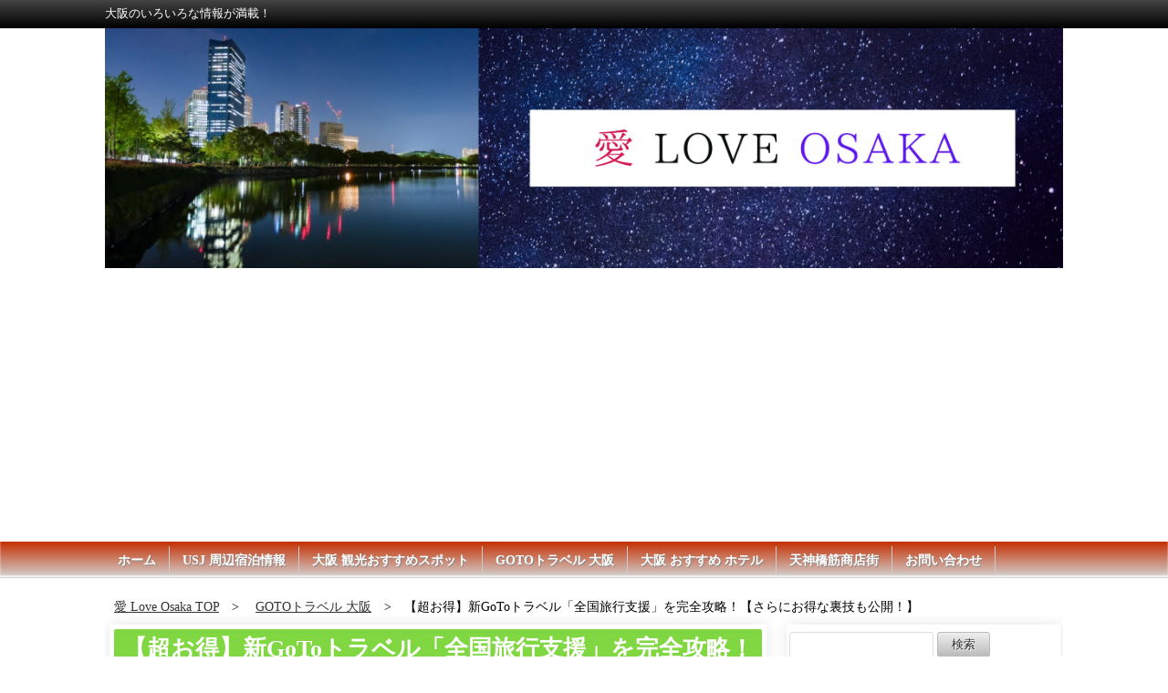

--- FILE ---
content_type: text/html; charset=UTF-8
request_url: https://graziasmarket.xyz/%E3%80%90%E8%B6%85%E3%81%8A%E5%BE%97%E3%80%91%E6%96%B0goto%E3%83%88%E3%83%A9%E3%83%98%E3%82%99%E3%83%AB%E3%80%8C%E5%85%A8%E5%9B%BD%E6%97%85%E8%A1%8C%E6%94%AF%E6%8F%B4%E3%80%8D%E3%82%92%E5%AE%8C/
body_size: 12454
content:
<!doctype html>
<html>
<head prefix="og: http://ogp.me/ns# fb: http://ogp.me/ns/fb# article: http://ogp.me/ns/article#">
<meta charset="UTF-8">

<meta name="keywords" content="" />
<meta name="description" content="大阪のいろいろな情報が満載！">
<meta name="viewport" content="width=device-width, user-scalable=yes, maximum-scale=1.0, minimum-scale=1.0">
<meta name="format-detection" content="telephone=no"> 
<meta name="format-detection" content="email=no"> 
<link rel="alternate" type="application/atom+xml" title="愛 Love Osaka Atom Feed" href="https://graziasmarket.xyz/feed/atom/" />
<link rel="alternate" type="application/rss+xml" title="愛 Love Osaka RSS Feed" href="https://graziasmarket.xyz/feed/" />
<script type="text/javascript" src="https://graziasmarket.xyz/wp-content/themes/zspd/js/jquery1.11.0.js"></script>
<script type="text/javascript" src="https://graziasmarket.xyz/wp-content/themes/zspd/js/scrolltopcontrol.js"></script>


<!-- サイト名 -->
<meta property="og:site_name" content="愛 Love Osaka">
<!-- アドレス -->
<meta property="og:url" content="">
<!-- 属性 -->
<meta property="og:type" content="website">
<!-- 説明 -->
<meta property="og:description" content="大阪のいろいろな情報が満載！">

<link rel="stylesheet" href="https://graziasmarket.xyz/wp-content/themes/zspd/style.css" media="all" />
<link rel="stylesheet" href="https://graziasmarket.xyz/wp-content/themes/zspd/css/custom.css" />
<link rel="stylesheet" type="text/css" href="https://graziasmarket.xyz/wp-content/themes/zspd/style-dashboard.css">

<style>
h2,h3,h4,h5,h6 {background-color:#81d742;}
#gallery h1{ background:#81d742;}
.list-ttl { background:#81d742;}
#bars{background: rgba(0, 0, 0, 0) linear-gradient(to bottom, #444444 0%, #000000 100%) repeat scroll 0 0; color:#ffffff;}
#global{background: rgba(0, 0, 0, 0) linear-gradient(to bottom, #c42f01 0%, #d3d3d3 100%) repeat scroll 0 0; box-shadow: 0 -2px 2px rgba(255, 255, 255, 0.8) inset; border-bottom: 1px solid #d3d3d3;}
</style>
<script type="text/javascript">
$(function(){
	var nowchecked = [];
	$('input[type="radio"]:checked').each(function(){
	  nowchecked.push( $(this).attr('id') );
	});

	$('input[type="radio"]').click(function(){
	  var idx = $.inArray( $(this).attr('id'), nowchecked ); // nowcheckedにクリックされたボタンのidが含まれるか判定。なければ-1が返る。
		if( idx >= 0 ) { // クリックしたボタンにチェックが入っていた場合
			$(this).prop('checked', false); // チェックを外す
			nowchecked.splice(idx,1); // nowcheckedからこのボタンのidを削除
		} else { // チェックが入っていなかった場合
		// 同じname属性のラジオボタンをnowcheckedから削除する
	    var name = $(this).attr('name');
	    $('input[name="' + name + '"]').each(function(){
	      var idx2 = $.inArray( $(this).attr('id'), nowchecked);
	      if( idx2 >= 0 ){
	        nowchecked.splice(idx2,1);
	      }
	    });
	    // チェックしたものをnowcheckedに追加
			nowchecked.push( $(this).attr('id') );
		}
	});
});
</script>

		<!-- All in One SEO 4.1.1 -->
		<title>【超お得】新GoToトラベル「全国旅行支援」を完全攻略！【さらにお得な裏技も公開！】 | 愛 Love Osaka</title>
		<meta name="keywords" content="gotoトラベル 大阪" />
		<link rel="canonical" href="https://graziasmarket.xyz/%e3%80%90%e8%b6%85%e3%81%8a%e5%be%97%e3%80%91%e6%96%b0goto%e3%83%88%e3%83%a9%e3%83%98%e3%82%99%e3%83%ab%e3%80%8c%e5%85%a8%e5%9b%bd%e6%97%85%e8%a1%8c%e6%94%af%e6%8f%b4%e3%80%8d%e3%82%92%e5%ae%8c/" />
		<meta property="og:site_name" content="愛 Love Osaka | 大阪のいろいろな情報が満載！" />
		<meta property="og:type" content="article" />
		<meta property="og:title" content="【超お得】新GoToトラベル「全国旅行支援」を完全攻略！【さらにお得な裏技も公開！】 | 愛 Love Osaka" />
		<meta property="og:url" content="https://graziasmarket.xyz/%e3%80%90%e8%b6%85%e3%81%8a%e5%be%97%e3%80%91%e6%96%b0goto%e3%83%88%e3%83%a9%e3%83%98%e3%82%99%e3%83%ab%e3%80%8c%e5%85%a8%e5%9b%bd%e6%97%85%e8%a1%8c%e6%94%af%e6%8f%b4%e3%80%8d%e3%82%92%e5%ae%8c/" />
		<meta property="article:published_time" content="2022-10-13T07:28:49Z" />
		<meta property="article:modified_time" content="2022-10-13T07:28:50Z" />
		<meta name="twitter:card" content="summary" />
		<meta name="twitter:domain" content="graziasmarket.xyz" />
		<meta name="twitter:title" content="【超お得】新GoToトラベル「全国旅行支援」を完全攻略！【さらにお得な裏技も公開！】 | 愛 Love Osaka" />
		<script type="application/ld+json" class="aioseo-schema">
			{"@context":"https:\/\/schema.org","@graph":[{"@type":"WebSite","@id":"https:\/\/graziasmarket.xyz\/#website","url":"https:\/\/graziasmarket.xyz\/","name":"\u611b Love Osaka","description":"\u5927\u962a\u306e\u3044\u308d\u3044\u308d\u306a\u60c5\u5831\u304c\u6e80\u8f09\uff01","publisher":{"@id":"https:\/\/graziasmarket.xyz\/#person"}},{"@type":"Person","@id":"https:\/\/graziasmarket.xyz\/#person","name":"bishamonten0103","image":{"@type":"ImageObject","@id":"https:\/\/graziasmarket.xyz\/%e3%80%90%e8%b6%85%e3%81%8a%e5%be%97%e3%80%91%e6%96%b0goto%e3%83%88%e3%83%a9%e3%83%98%e3%82%99%e3%83%ab%e3%80%8c%e5%85%a8%e5%9b%bd%e6%97%85%e8%a1%8c%e6%94%af%e6%8f%b4%e3%80%8d%e3%82%92%e5%ae%8c\/#personImage","url":"https:\/\/secure.gravatar.com\/avatar\/e6d7e3572fedff85f8218c6e3ee5ebe2?s=96&d=mm&r=g","width":"96","height":"96","caption":"bishamonten0103"}},{"@type":"BreadcrumbList","@id":"https:\/\/graziasmarket.xyz\/%e3%80%90%e8%b6%85%e3%81%8a%e5%be%97%e3%80%91%e6%96%b0goto%e3%83%88%e3%83%a9%e3%83%98%e3%82%99%e3%83%ab%e3%80%8c%e5%85%a8%e5%9b%bd%e6%97%85%e8%a1%8c%e6%94%af%e6%8f%b4%e3%80%8d%e3%82%92%e5%ae%8c\/#breadcrumblist","itemListElement":[{"@type":"ListItem","@id":"https:\/\/graziasmarket.xyz\/#listItem","position":"1","item":{"@id":"https:\/\/graziasmarket.xyz\/#item","name":"\u30db\u30fc\u30e0","description":"\u5927\u962a\u306e\u30b0\u30eb\u30e1\u3001\u89b3\u5149\u30b9\u30dd\u30c3\u30c8\u3001\u5bbf\u6cca\u306a\u3069\u69d8\u3005\u306a\u60c5\u5831\u304c\u6e80\u8f09\uff01","url":"https:\/\/graziasmarket.xyz\/"},"nextItem":"https:\/\/graziasmarket.xyz\/%e3%80%90%e8%b6%85%e3%81%8a%e5%be%97%e3%80%91%e6%96%b0goto%e3%83%88%e3%83%a9%e3%83%98%e3%82%99%e3%83%ab%e3%80%8c%e5%85%a8%e5%9b%bd%e6%97%85%e8%a1%8c%e6%94%af%e6%8f%b4%e3%80%8d%e3%82%92%e5%ae%8c\/#listItem"},{"@type":"ListItem","@id":"https:\/\/graziasmarket.xyz\/%e3%80%90%e8%b6%85%e3%81%8a%e5%be%97%e3%80%91%e6%96%b0goto%e3%83%88%e3%83%a9%e3%83%98%e3%82%99%e3%83%ab%e3%80%8c%e5%85%a8%e5%9b%bd%e6%97%85%e8%a1%8c%e6%94%af%e6%8f%b4%e3%80%8d%e3%82%92%e5%ae%8c\/#listItem","position":"2","item":{"@id":"https:\/\/graziasmarket.xyz\/%e3%80%90%e8%b6%85%e3%81%8a%e5%be%97%e3%80%91%e6%96%b0goto%e3%83%88%e3%83%a9%e3%83%98%e3%82%99%e3%83%ab%e3%80%8c%e5%85%a8%e5%9b%bd%e6%97%85%e8%a1%8c%e6%94%af%e6%8f%b4%e3%80%8d%e3%82%92%e5%ae%8c\/#item","name":"\u3010\u8d85\u304a\u5f97\u3011\u65b0GoTo\u30c8\u30e9\u30d8\u3099\u30eb\u300c\u5168\u56fd\u65c5\u884c\u652f\u63f4\u300d\u3092\u5b8c\u5168\u653b\u7565\uff01\u3010\u3055\u3089\u306b\u304a\u5f97\u306a\u88cf\u6280\u3082\u516c\u958b\uff01\u3011","url":"https:\/\/graziasmarket.xyz\/%e3%80%90%e8%b6%85%e3%81%8a%e5%be%97%e3%80%91%e6%96%b0goto%e3%83%88%e3%83%a9%e3%83%98%e3%82%99%e3%83%ab%e3%80%8c%e5%85%a8%e5%9b%bd%e6%97%85%e8%a1%8c%e6%94%af%e6%8f%b4%e3%80%8d%e3%82%92%e5%ae%8c\/"},"previousItem":"https:\/\/graziasmarket.xyz\/#listItem"}]},{"@type":"Person","@id":"https:\/\/graziasmarket.xyz\/author\/bishamonten0103\/#author","url":"https:\/\/graziasmarket.xyz\/author\/bishamonten0103\/","name":"bishamonten0103","image":{"@type":"ImageObject","@id":"https:\/\/graziasmarket.xyz\/%e3%80%90%e8%b6%85%e3%81%8a%e5%be%97%e3%80%91%e6%96%b0goto%e3%83%88%e3%83%a9%e3%83%98%e3%82%99%e3%83%ab%e3%80%8c%e5%85%a8%e5%9b%bd%e6%97%85%e8%a1%8c%e6%94%af%e6%8f%b4%e3%80%8d%e3%82%92%e5%ae%8c\/#authorImage","url":"https:\/\/secure.gravatar.com\/avatar\/e6d7e3572fedff85f8218c6e3ee5ebe2?s=96&d=mm&r=g","width":"96","height":"96","caption":"bishamonten0103"}},{"@type":"WebPage","@id":"https:\/\/graziasmarket.xyz\/%e3%80%90%e8%b6%85%e3%81%8a%e5%be%97%e3%80%91%e6%96%b0goto%e3%83%88%e3%83%a9%e3%83%98%e3%82%99%e3%83%ab%e3%80%8c%e5%85%a8%e5%9b%bd%e6%97%85%e8%a1%8c%e6%94%af%e6%8f%b4%e3%80%8d%e3%82%92%e5%ae%8c\/#webpage","url":"https:\/\/graziasmarket.xyz\/%e3%80%90%e8%b6%85%e3%81%8a%e5%be%97%e3%80%91%e6%96%b0goto%e3%83%88%e3%83%a9%e3%83%98%e3%82%99%e3%83%ab%e3%80%8c%e5%85%a8%e5%9b%bd%e6%97%85%e8%a1%8c%e6%94%af%e6%8f%b4%e3%80%8d%e3%82%92%e5%ae%8c\/","name":"\u3010\u8d85\u304a\u5f97\u3011\u65b0GoTo\u30c8\u30e9\u30d8\u3099\u30eb\u300c\u5168\u56fd\u65c5\u884c\u652f\u63f4\u300d\u3092\u5b8c\u5168\u653b\u7565\uff01\u3010\u3055\u3089\u306b\u304a\u5f97\u306a\u88cf\u6280\u3082\u516c\u958b\uff01\u3011 | \u611b Love Osaka","inLanguage":"ja","isPartOf":{"@id":"https:\/\/graziasmarket.xyz\/#website"},"breadcrumb":{"@id":"https:\/\/graziasmarket.xyz\/%e3%80%90%e8%b6%85%e3%81%8a%e5%be%97%e3%80%91%e6%96%b0goto%e3%83%88%e3%83%a9%e3%83%98%e3%82%99%e3%83%ab%e3%80%8c%e5%85%a8%e5%9b%bd%e6%97%85%e8%a1%8c%e6%94%af%e6%8f%b4%e3%80%8d%e3%82%92%e5%ae%8c\/#breadcrumblist"},"author":"https:\/\/graziasmarket.xyz\/%e3%80%90%e8%b6%85%e3%81%8a%e5%be%97%e3%80%91%e6%96%b0goto%e3%83%88%e3%83%a9%e3%83%98%e3%82%99%e3%83%ab%e3%80%8c%e5%85%a8%e5%9b%bd%e6%97%85%e8%a1%8c%e6%94%af%e6%8f%b4%e3%80%8d%e3%82%92%e5%ae%8c\/#author","creator":"https:\/\/graziasmarket.xyz\/%e3%80%90%e8%b6%85%e3%81%8a%e5%be%97%e3%80%91%e6%96%b0goto%e3%83%88%e3%83%a9%e3%83%98%e3%82%99%e3%83%ab%e3%80%8c%e5%85%a8%e5%9b%bd%e6%97%85%e8%a1%8c%e6%94%af%e6%8f%b4%e3%80%8d%e3%82%92%e5%ae%8c\/#author","image":{"@type":"ImageObject","@id":"https:\/\/graziasmarket.xyz\/#mainImage","url":"https:\/\/graziasmarket.xyz\/wp-content\/uploads\/2022\/10\/c54e844d2679b29593f4816bfbdeb023.jpg","width":"1280","height":"720"},"primaryImageOfPage":{"@id":"https:\/\/graziasmarket.xyz\/%e3%80%90%e8%b6%85%e3%81%8a%e5%be%97%e3%80%91%e6%96%b0goto%e3%83%88%e3%83%a9%e3%83%98%e3%82%99%e3%83%ab%e3%80%8c%e5%85%a8%e5%9b%bd%e6%97%85%e8%a1%8c%e6%94%af%e6%8f%b4%e3%80%8d%e3%82%92%e5%ae%8c\/#mainImage"},"datePublished":"2022-10-13T07:28:49+09:00","dateModified":"2022-10-13T07:28:50+09:00"},{"@type":"Article","@id":"https:\/\/graziasmarket.xyz\/%e3%80%90%e8%b6%85%e3%81%8a%e5%be%97%e3%80%91%e6%96%b0goto%e3%83%88%e3%83%a9%e3%83%98%e3%82%99%e3%83%ab%e3%80%8c%e5%85%a8%e5%9b%bd%e6%97%85%e8%a1%8c%e6%94%af%e6%8f%b4%e3%80%8d%e3%82%92%e5%ae%8c\/#article","name":"\u3010\u8d85\u304a\u5f97\u3011\u65b0GoTo\u30c8\u30e9\u30d8\u3099\u30eb\u300c\u5168\u56fd\u65c5\u884c\u652f\u63f4\u300d\u3092\u5b8c\u5168\u653b\u7565\uff01\u3010\u3055\u3089\u306b\u304a\u5f97\u306a\u88cf\u6280\u3082\u516c\u958b\uff01\u3011 | \u611b Love Osaka","headline":"\u3010\u8d85\u304a\u5f97\u3011\u65b0GoTo\u30c8\u30e9\u30d8\u3099\u30eb\u300c\u5168\u56fd\u65c5\u884c\u652f\u63f4\u300d\u3092\u5b8c\u5168\u653b\u7565\uff01\u3010\u3055\u3089\u306b\u304a\u5f97\u306a\u88cf\u6280\u3082\u516c\u958b\uff01\u3011","author":{"@id":"https:\/\/graziasmarket.xyz\/author\/bishamonten0103\/#author"},"publisher":{"@id":"https:\/\/graziasmarket.xyz\/#person"},"datePublished":"2022-10-13T07:28:49+09:00","dateModified":"2022-10-13T07:28:50+09:00","articleSection":"GOTO\u30c8\u30e9\u30d9\u30eb \u5927\u962a","mainEntityOfPage":{"@id":"https:\/\/graziasmarket.xyz\/%e3%80%90%e8%b6%85%e3%81%8a%e5%be%97%e3%80%91%e6%96%b0goto%e3%83%88%e3%83%a9%e3%83%98%e3%82%99%e3%83%ab%e3%80%8c%e5%85%a8%e5%9b%bd%e6%97%85%e8%a1%8c%e6%94%af%e6%8f%b4%e3%80%8d%e3%82%92%e5%ae%8c\/#webpage"},"isPartOf":{"@id":"https:\/\/graziasmarket.xyz\/%e3%80%90%e8%b6%85%e3%81%8a%e5%be%97%e3%80%91%e6%96%b0goto%e3%83%88%e3%83%a9%e3%83%98%e3%82%99%e3%83%ab%e3%80%8c%e5%85%a8%e5%9b%bd%e6%97%85%e8%a1%8c%e6%94%af%e6%8f%b4%e3%80%8d%e3%82%92%e5%ae%8c\/#webpage"},"image":{"@type":"ImageObject","@id":"https:\/\/graziasmarket.xyz\/#articleImage","url":"https:\/\/graziasmarket.xyz\/wp-content\/uploads\/2022\/10\/c54e844d2679b29593f4816bfbdeb023.jpg","width":"1280","height":"720"}}]}
		</script>
		<script type="text/javascript" >
			window.ga=window.ga||function(){(ga.q=ga.q||[]).push(arguments)};ga.l=+new Date;
			ga('create', "UA-131747995-1", 'auto');
			ga('send', 'pageview');
		</script>
		<script async src="https://www.google-analytics.com/analytics.js"></script>
		<!-- All in One SEO -->

<link rel='dns-prefetch' href='//s.w.org' />
<link rel="alternate" type="application/rss+xml" title="愛 Love Osaka &raquo; フィード" href="https://graziasmarket.xyz/feed/" />
<link rel="alternate" type="application/rss+xml" title="愛 Love Osaka &raquo; コメントフィード" href="https://graziasmarket.xyz/comments/feed/" />
<link rel="alternate" type="application/rss+xml" title="愛 Love Osaka &raquo; 【超お得】新GoToトラベル「全国旅行支援」を完全攻略！【さらにお得な裏技も公開！】 のコメントのフィード" href="https://graziasmarket.xyz/%e3%80%90%e8%b6%85%e3%81%8a%e5%be%97%e3%80%91%e6%96%b0goto%e3%83%88%e3%83%a9%e3%83%98%e3%82%99%e3%83%ab%e3%80%8c%e5%85%a8%e5%9b%bd%e6%97%85%e8%a1%8c%e6%94%af%e6%8f%b4%e3%80%8d%e3%82%92%e5%ae%8c/feed/" />
		<script type="text/javascript">
			window._wpemojiSettings = {"baseUrl":"https:\/\/s.w.org\/images\/core\/emoji\/13.0.1\/72x72\/","ext":".png","svgUrl":"https:\/\/s.w.org\/images\/core\/emoji\/13.0.1\/svg\/","svgExt":".svg","source":{"concatemoji":"https:\/\/graziasmarket.xyz\/wp-includes\/js\/wp-emoji-release.min.js?ver=5.7.2"}};
			!function(e,a,t){var n,r,o,i=a.createElement("canvas"),p=i.getContext&&i.getContext("2d");function s(e,t){var a=String.fromCharCode;p.clearRect(0,0,i.width,i.height),p.fillText(a.apply(this,e),0,0);e=i.toDataURL();return p.clearRect(0,0,i.width,i.height),p.fillText(a.apply(this,t),0,0),e===i.toDataURL()}function c(e){var t=a.createElement("script");t.src=e,t.defer=t.type="text/javascript",a.getElementsByTagName("head")[0].appendChild(t)}for(o=Array("flag","emoji"),t.supports={everything:!0,everythingExceptFlag:!0},r=0;r<o.length;r++)t.supports[o[r]]=function(e){if(!p||!p.fillText)return!1;switch(p.textBaseline="top",p.font="600 32px Arial",e){case"flag":return s([127987,65039,8205,9895,65039],[127987,65039,8203,9895,65039])?!1:!s([55356,56826,55356,56819],[55356,56826,8203,55356,56819])&&!s([55356,57332,56128,56423,56128,56418,56128,56421,56128,56430,56128,56423,56128,56447],[55356,57332,8203,56128,56423,8203,56128,56418,8203,56128,56421,8203,56128,56430,8203,56128,56423,8203,56128,56447]);case"emoji":return!s([55357,56424,8205,55356,57212],[55357,56424,8203,55356,57212])}return!1}(o[r]),t.supports.everything=t.supports.everything&&t.supports[o[r]],"flag"!==o[r]&&(t.supports.everythingExceptFlag=t.supports.everythingExceptFlag&&t.supports[o[r]]);t.supports.everythingExceptFlag=t.supports.everythingExceptFlag&&!t.supports.flag,t.DOMReady=!1,t.readyCallback=function(){t.DOMReady=!0},t.supports.everything||(n=function(){t.readyCallback()},a.addEventListener?(a.addEventListener("DOMContentLoaded",n,!1),e.addEventListener("load",n,!1)):(e.attachEvent("onload",n),a.attachEvent("onreadystatechange",function(){"complete"===a.readyState&&t.readyCallback()})),(n=t.source||{}).concatemoji?c(n.concatemoji):n.wpemoji&&n.twemoji&&(c(n.twemoji),c(n.wpemoji)))}(window,document,window._wpemojiSettings);
		</script>
		<style type="text/css">
img.wp-smiley,
img.emoji {
	display: inline !important;
	border: none !important;
	box-shadow: none !important;
	height: 1em !important;
	width: 1em !important;
	margin: 0 .07em !important;
	vertical-align: -0.1em !important;
	background: none !important;
	padding: 0 !important;
}
</style>
	<link rel='stylesheet' id='wp-block-library-css'  href='https://graziasmarket.xyz/wp-includes/css/dist/block-library/style.min.css?ver=5.7.2' type='text/css' media='all' />
<link rel='stylesheet' id='contact-form-7-css'  href='https://graziasmarket.xyz/wp-content/plugins/contact-form-7/includes/css/styles.css?ver=5.4.1' type='text/css' media='all' />
<link rel='stylesheet' id='addtoany-css'  href='https://graziasmarket.xyz/wp-content/plugins/add-to-any/addtoany.min.css?ver=1.15' type='text/css' media='all' />
<script type='text/javascript' src='https://graziasmarket.xyz/wp-includes/js/jquery/jquery.min.js?ver=3.5.1' id='jquery-core-js'></script>
<script type='text/javascript' src='https://graziasmarket.xyz/wp-includes/js/jquery/jquery-migrate.min.js?ver=3.3.2' id='jquery-migrate-js'></script>
<script type='text/javascript' src='https://graziasmarket.xyz/wp-content/plugins/add-to-any/addtoany.min.js?ver=1.1' id='addtoany-js'></script>
<script type='text/javascript' src='https://graziasmarket.xyz/wp-content/plugins/google-analyticator/external-tracking.min.js?ver=6.5.5' id='ga-external-tracking-js'></script>
<link rel="https://api.w.org/" href="https://graziasmarket.xyz/wp-json/" /><link rel="alternate" type="application/json" href="https://graziasmarket.xyz/wp-json/wp/v2/posts/2232" /><link rel="EditURI" type="application/rsd+xml" title="RSD" href="https://graziasmarket.xyz/xmlrpc.php?rsd" />
<link rel="wlwmanifest" type="application/wlwmanifest+xml" href="https://graziasmarket.xyz/wp-includes/wlwmanifest.xml" /> 
<link rel='shortlink' href='https://graziasmarket.xyz/?p=2232' />
<link rel="alternate" type="application/json+oembed" href="https://graziasmarket.xyz/wp-json/oembed/1.0/embed?url=https%3A%2F%2Fgraziasmarket.xyz%2F%25e3%2580%2590%25e8%25b6%2585%25e3%2581%258a%25e5%25be%2597%25e3%2580%2591%25e6%2596%25b0goto%25e3%2583%2588%25e3%2583%25a9%25e3%2583%2598%25e3%2582%2599%25e3%2583%25ab%25e3%2580%258c%25e5%2585%25a8%25e5%259b%25bd%25e6%2597%2585%25e8%25a1%258c%25e6%2594%25af%25e6%258f%25b4%25e3%2580%258d%25e3%2582%2592%25e5%25ae%258c%2F" />
<link rel="alternate" type="text/xml+oembed" href="https://graziasmarket.xyz/wp-json/oembed/1.0/embed?url=https%3A%2F%2Fgraziasmarket.xyz%2F%25e3%2580%2590%25e8%25b6%2585%25e3%2581%258a%25e5%25be%2597%25e3%2580%2591%25e6%2596%25b0goto%25e3%2583%2588%25e3%2583%25a9%25e3%2583%2598%25e3%2582%2599%25e3%2583%25ab%25e3%2580%258c%25e5%2585%25a8%25e5%259b%25bd%25e6%2597%2585%25e8%25a1%258c%25e6%2594%25af%25e6%258f%25b4%25e3%2580%258d%25e3%2582%2592%25e5%25ae%258c%2F&#038;format=xml" />

<script data-cfasync="false">
window.a2a_config=window.a2a_config||{};a2a_config.callbacks=[];a2a_config.overlays=[];a2a_config.templates={};a2a_localize = {
	Share: "共有",
	Save: "ブックマーク",
	Subscribe: "購読",
	Email: "メール",
	Bookmark: "ブックマーク",
	ShowAll: "すべて表示する",
	ShowLess: "小さく表示する",
	FindServices: "サービスを探す",
	FindAnyServiceToAddTo: "追加するサービスを今すぐ探す",
	PoweredBy: "Powered by",
	ShareViaEmail: "メールでシェアする",
	SubscribeViaEmail: "メールで購読する",
	BookmarkInYourBrowser: "ブラウザにブックマーク",
	BookmarkInstructions: "このページをブックマークするには、 Ctrl+D または \u2318+D を押下。",
	AddToYourFavorites: "お気に入りに追加",
	SendFromWebOrProgram: "任意のメールアドレスまたはメールプログラムから送信",
	EmailProgram: "メールプログラム",
	More: "詳細&#8230;",
	ThanksForSharing: "Thanks for sharing!",
	ThanksForFollowing: "Thanks for following!"
};

(function(d,s,a,b){a=d.createElement(s);b=d.getElementsByTagName(s)[0];a.async=1;a.src="https://static.addtoany.com/menu/page.js";b.parentNode.insertBefore(a,b);})(document,"script");
</script>
<style type="text/css"></style><style type="text/css">.recentcomments a{display:inline !important;padding:0 !important;margin:0 !important;}</style><!-- Google Analytics Tracking by Google Analyticator 6.5.5 -->
<script type="text/javascript">
    var analyticsFileTypes = [''];
    var analyticsSnippet = 'disabled';
    var analyticsEventTracking = 'enabled';
</script>
<script type="text/javascript">
	(function(i,s,o,g,r,a,m){i['GoogleAnalyticsObject']=r;i[r]=i[r]||function(){
	(i[r].q=i[r].q||[]).push(arguments)},i[r].l=1*new Date();a=s.createElement(o),
	m=s.getElementsByTagName(o)[0];a.async=1;a.src=g;m.parentNode.insertBefore(a,m)
	})(window,document,'script','//www.google-analytics.com/analytics.js','ga');
	ga('create', 'UA-131747995-1', 'auto');
 
	ga('send', 'pageview');
</script>
</head>

<body class="post-template-default single single-post postid-2232 single-format-standard">
<div id="bars">
	<div id="bars-innner">大阪のいろいろな情報が満載！</div>
</div>
<header>

<!-- ヘッダー画像 -->
<div class="header-img" style="background-color:
">
<a href="https://graziasmarket.xyz"><img src="https://graziasmarket.xyz/wp-content/uploads/2020/11/3abaa29c0957bb25433c56a22d8cb36b.png" alt="愛 Love Osaka" title="愛 Love Osaka"></a>

</div><!-- /.header-images -->
</header><!-- /.header -->

<!-- globalナビ -->
<nav id="global">
<ul id="menu-menu-1" class="menu"><li id="menu-item-255" class="menu-item menu-item-type-custom menu-item-object-custom menu-item-home menu-item-255"><a href="https://graziasmarket.xyz/">ホーム</a></li>
<li id="menu-item-1080" class="menu-item menu-item-type-taxonomy menu-item-object-category menu-item-1080"><a href="https://graziasmarket.xyz/category/usj-2/">USJ 周辺宿泊情報</a></li>
<li id="menu-item-1048" class="menu-item menu-item-type-taxonomy menu-item-object-category menu-item-1048"><a href="https://graziasmarket.xyz/category/%e5%a4%a7%e9%98%aa-%e8%a6%b3%e5%85%89%e3%82%b9%e3%83%9d%e3%83%83%e3%83%88/">大阪 観光おすすめスポット</a></li>
<li id="menu-item-1052" class="menu-item menu-item-type-taxonomy menu-item-object-category current-post-ancestor current-menu-parent current-post-parent menu-item-1052"><a href="https://graziasmarket.xyz/category/goto%e3%83%88%e3%83%a9%e3%83%99%e3%83%ab/">GOTOトラベル 大阪</a></li>
<li id="menu-item-1047" class="menu-item menu-item-type-taxonomy menu-item-object-category menu-item-1047"><a href="https://graziasmarket.xyz/category/%e5%a4%a7%e9%98%aa/">大阪 おすすめ ホテル</a></li>
<li id="menu-item-1051" class="menu-item menu-item-type-taxonomy menu-item-object-category menu-item-1051"><a href="https://graziasmarket.xyz/category/%e5%a4%a9%e7%a5%9e%e6%a9%8b%e7%ad%8b%e5%95%86%e5%ba%97%e8%a1%97/">天神橋筋商店街</a></li>
<li id="menu-item-256" class="menu-item menu-item-type-post_type menu-item-object-page menu-item-256"><a href="https://graziasmarket.xyz/%e3%81%8a%e5%95%8f%e3%81%84%e5%90%88%e3%82%8f%e3%81%9b/">お問い合わせ</a></li>
</ul></nav>
<div id="container" class="clearfix">


<div id="contents">

<!-- パンくずリスト -->
<div class="breadcrumb">
<nav class="breadcrumbs">
<ul class="breadcrumbs-in" itemscope itemtype="http://schema.org/BreadcrumbList">
<li class="bcl-first" itemprop="itemListElement" itemscope itemtype="http://schema.org/ListItem">
	<a itemprop="item" href="https://graziasmarket.xyz"><span itemprop="name">愛 Love Osaka TOP</span></a>
	<meta itemprop="position" content="1" />
</li>
<li itemprop="itemListElement" itemscope itemtype="http://schema.org/ListItem">
	<a itemprop="item" href="https://graziasmarket.xyz/category/goto%e3%83%88%e3%83%a9%e3%83%99%e3%83%ab/"><span itemprop="name">GOTOトラベル 大阪</span></a>
	<meta itemprop="position" content="2" />
</li>
<li class="bcl-last">【超お得】新GoToトラベル「全国旅行支援」を完全攻略！【さらにお得な裏技も公開！】</li>
</ul>
</nav>
</div>
<!-- パンくずリスト -->
<article id="main">
<div id="mainwrap">
	<div id="news">
			</div>

<div id="gallery">

<!-- 記事 -->
<!-- 記事本文 -->
<h1><a href="https://graziasmarket.xyz/%e3%80%90%e8%b6%85%e3%81%8a%e5%be%97%e3%80%91%e6%96%b0goto%e3%83%88%e3%83%a9%e3%83%98%e3%82%99%e3%83%ab%e3%80%8c%e5%85%a8%e5%9b%bd%e6%97%85%e8%a1%8c%e6%94%af%e6%8f%b4%e3%80%8d%e3%82%92%e5%ae%8c/">【超お得】新GoToトラベル「全国旅行支援」を完全攻略！【さらにお得な裏技も公開！】</a></h1>
<div class="videosize">
<p><iframe loading="lazy" width="200" height="113" src="https://www.youtube.com/embed/zQWexgxCZLQ?feature=oembed" frameborder="0" allow="accelerometer; autoplay; clipboard-write; encrypted-media; gyroscope; picture-in-picture" allowfullscreen title="【超お得】新GoToトラベル「全国旅行支援」を完全攻略！【さらにお得な裏技も公開！】"></iframe></p>
<p>【楽天トラベル】5と0のつく日クーポン<br />
https://a.r10.to/hue9AA</p>
<p>【楽天トラベル】お得なクーポン祭！<br />
https://a.r10.to/hUXteF</p>
<p>【Twitter】資産形成に役立つ情報を発信中！<br />
<a class="twitter-timeline" data-width="500" data-height="750" data-dnt="true" href="https://twitter.com/yukimizu4972?ref_src=twsrc%5Etfw">Tweets by yukimizu4972</a><script async src="https://platform.twitter.com/widgets.js" charset="utf-8"></script></p>
<p>【無料動画】25歳で資産3000万円になった方法<br />
https://line.me/R/ti/p/%40096ysodd</p>
<p>【各都道府県の無料検査事業サイト】<br />
https://corona.go.jp/free_inspection/</p>
<p>出典：観光庁　<br />
全国旅行支援の実施について<br />
https://www.mlit.go.jp/kankocho/news06_000570.html</p>
<div class="addtoany_share_save_container addtoany_content addtoany_content_bottom"><div class="a2a_kit a2a_kit_size_32 addtoany_list" data-a2a-url="https://graziasmarket.xyz/%e3%80%90%e8%b6%85%e3%81%8a%e5%be%97%e3%80%91%e6%96%b0goto%e3%83%88%e3%83%a9%e3%83%98%e3%82%99%e3%83%ab%e3%80%8c%e5%85%a8%e5%9b%bd%e6%97%85%e8%a1%8c%e6%94%af%e6%8f%b4%e3%80%8d%e3%82%92%e5%ae%8c/" data-a2a-title="【超お得】新GoToトラベル「全国旅行支援」を完全攻略！【さらにお得な裏技も公開！】"><a class="a2a_button_facebook" href="https://www.addtoany.com/add_to/facebook?linkurl=https%3A%2F%2Fgraziasmarket.xyz%2F%25e3%2580%2590%25e8%25b6%2585%25e3%2581%258a%25e5%25be%2597%25e3%2580%2591%25e6%2596%25b0goto%25e3%2583%2588%25e3%2583%25a9%25e3%2583%2598%25e3%2582%2599%25e3%2583%25ab%25e3%2580%258c%25e5%2585%25a8%25e5%259b%25bd%25e6%2597%2585%25e8%25a1%258c%25e6%2594%25af%25e6%258f%25b4%25e3%2580%258d%25e3%2582%2592%25e5%25ae%258c%2F&amp;linkname=%E3%80%90%E8%B6%85%E3%81%8A%E5%BE%97%E3%80%91%E6%96%B0GoTo%E3%83%88%E3%83%A9%E3%83%98%E3%82%99%E3%83%AB%E3%80%8C%E5%85%A8%E5%9B%BD%E6%97%85%E8%A1%8C%E6%94%AF%E6%8F%B4%E3%80%8D%E3%82%92%E5%AE%8C%E5%85%A8%E6%94%BB%E7%95%A5%EF%BC%81%E3%80%90%E3%81%95%E3%82%89%E3%81%AB%E3%81%8A%E5%BE%97%E3%81%AA%E8%A3%8F%E6%8A%80%E3%82%82%E5%85%AC%E9%96%8B%EF%BC%81%E3%80%91" title="Facebook" rel="nofollow noopener" target="_blank"></a><a class="a2a_button_twitter" href="https://www.addtoany.com/add_to/twitter?linkurl=https%3A%2F%2Fgraziasmarket.xyz%2F%25e3%2580%2590%25e8%25b6%2585%25e3%2581%258a%25e5%25be%2597%25e3%2580%2591%25e6%2596%25b0goto%25e3%2583%2588%25e3%2583%25a9%25e3%2583%2598%25e3%2582%2599%25e3%2583%25ab%25e3%2580%258c%25e5%2585%25a8%25e5%259b%25bd%25e6%2597%2585%25e8%25a1%258c%25e6%2594%25af%25e6%258f%25b4%25e3%2580%258d%25e3%2582%2592%25e5%25ae%258c%2F&amp;linkname=%E3%80%90%E8%B6%85%E3%81%8A%E5%BE%97%E3%80%91%E6%96%B0GoTo%E3%83%88%E3%83%A9%E3%83%98%E3%82%99%E3%83%AB%E3%80%8C%E5%85%A8%E5%9B%BD%E6%97%85%E8%A1%8C%E6%94%AF%E6%8F%B4%E3%80%8D%E3%82%92%E5%AE%8C%E5%85%A8%E6%94%BB%E7%95%A5%EF%BC%81%E3%80%90%E3%81%95%E3%82%89%E3%81%AB%E3%81%8A%E5%BE%97%E3%81%AA%E8%A3%8F%E6%8A%80%E3%82%82%E5%85%AC%E9%96%8B%EF%BC%81%E3%80%91" title="Twitter" rel="nofollow noopener" target="_blank"></a><a class="a2a_button_email" href="https://www.addtoany.com/add_to/email?linkurl=https%3A%2F%2Fgraziasmarket.xyz%2F%25e3%2580%2590%25e8%25b6%2585%25e3%2581%258a%25e5%25be%2597%25e3%2580%2591%25e6%2596%25b0goto%25e3%2583%2588%25e3%2583%25a9%25e3%2583%2598%25e3%2582%2599%25e3%2583%25ab%25e3%2580%258c%25e5%2585%25a8%25e5%259b%25bd%25e6%2597%2585%25e8%25a1%258c%25e6%2594%25af%25e6%258f%25b4%25e3%2580%258d%25e3%2582%2592%25e5%25ae%258c%2F&amp;linkname=%E3%80%90%E8%B6%85%E3%81%8A%E5%BE%97%E3%80%91%E6%96%B0GoTo%E3%83%88%E3%83%A9%E3%83%98%E3%82%99%E3%83%AB%E3%80%8C%E5%85%A8%E5%9B%BD%E6%97%85%E8%A1%8C%E6%94%AF%E6%8F%B4%E3%80%8D%E3%82%92%E5%AE%8C%E5%85%A8%E6%94%BB%E7%95%A5%EF%BC%81%E3%80%90%E3%81%95%E3%82%89%E3%81%AB%E3%81%8A%E5%BE%97%E3%81%AA%E8%A3%8F%E6%8A%80%E3%82%82%E5%85%AC%E9%96%8B%EF%BC%81%E3%80%91" title="Email" rel="nofollow noopener" target="_blank"></a><a class="a2a_dd addtoany_share_save addtoany_share" href="https://www.addtoany.com/share"></a></div></div></div>


<div id="news-bottom">
	</div>
<div id="comments">
  









<div id="respond">
<div id="cancel-comment-reply">
	<small><a rel="nofollow" id="cancel-comment-reply-link" href="/%E3%80%90%E8%B6%85%E3%81%8A%E5%BE%97%E3%80%91%E6%96%B0goto%E3%83%88%E3%83%A9%E3%83%98%E3%82%99%E3%83%AB%E3%80%8C%E5%85%A8%E5%9B%BD%E6%97%85%E8%A1%8C%E6%94%AF%E6%8F%B4%E3%80%8D%E3%82%92%E5%AE%8C/#respond" style="display:none;">返信をキャンセルする。</a></small>
</div>


<form action="https://graziasmarket.xyz/wp-comments-post.php" method="post" id="commentform">


<div class="comment-form-author">
<p><label for="author"><small>名前 <span class="required">(必須)</span></small></label></p>
<p><input type="text" name="author" id="author" class="w50" value="匿名" onfocus="if (this.value == '匿名') this.value = '';" onblur="if (this.value == '') this.value = '匿名';" size="22" tabindex="1" aria-required='true'></p>
</div>

<div class="comment-form-mail">
<p><label for="email"><small>メールアドレス <span class="required">(必須)</span></small></label></p>
<p><input type="text" name="email" id="email" class="w50" value="" size="22" tabindex="2" aria-required='true'></p>
</div>


<!--<p><small><strong>XHTML:</strong> You can use these tags: <code>&lt;a href=&quot;&quot; title=&quot;&quot;&gt; &lt;abbr title=&quot;&quot;&gt; &lt;acronym title=&quot;&quot;&gt; &lt;b&gt; &lt;blockquote cite=&quot;&quot;&gt; &lt;cite&gt; &lt;code&gt; &lt;del datetime=&quot;&quot;&gt; &lt;em&gt; &lt;i&gt; &lt;q cite=&quot;&quot;&gt; &lt;s&gt; &lt;strike&gt; &lt;strong&gt; </code></small></p>-->

<p><textarea name="comment" id="comment" class="w90" cols="58" rows="6" tabindex="4"></textarea></p>

<p class="al-c"><button name="submit" type="submit" id="submit" class="btn btn-form03" tabindex="5" value="Submit Comment" ><span>コメントを書き込む</span></button>
<input type='hidden' name='comment_post_ID' value='2232' id='comment_post_ID' />
<input type='hidden' name='comment_parent' id='comment_parent' value='0' />
</p>
<p style="display: none;"><input type="hidden" id="akismet_comment_nonce" name="akismet_comment_nonce" value="658fc1cdb8" /></p><input type="hidden" id="ak_js" name="ak_js" value="60"/><textarea name="ak_hp_textarea" cols="45" rows="8" maxlength="100" style="display: none !important;"></textarea>
</form>

</div>


 <p class="list-ttl">
「GOTOトラベル 大阪」カテゴリーの関連画像 </p>
<div class="av-wrap">

     <div class="av-thm">
        <a href="https://graziasmarket.xyz/%e3%80%902020-11-25%e3%80%91goto%e3%83%88%e3%83%a9%e3%83%99%e3%83%ab%e3%80%80%e5%a4%a7%e9%98%aa%e3%83%bb%e6%9c%ad%e5%b9%8c%e9%99%a4%e5%a4%96%e3%80%80%e5%bd%b1%e9%9f%bf%e5%bf%85%e8%87%b3%e3%81%ae/" title="【2020/11/25】GoToトラベル　大阪・札幌除外　影響必至の福島空港は">
                <img src="https://graziasmarket.xyz/wp-content/uploads/2025/11/27417ac1d1449649777a9f73eec598f3.jpg" class="attachment-post-thumbnail size-post-thumbnail wp-post-image" alt="" loading="lazy" />                </a></div>


     <div class="av-thm">
        <a href="https://graziasmarket.xyz/%e5%86%8d%e9%96%8b%e9%96%93%e8%bf%91goto%e3%83%88%e3%83%a9%e3%83%99%e3%83%ab%e3%81%a8%e5%9c%b0%e5%9f%9f%e5%85%b1%e9%80%9a%e3%82%af%e3%83%bc%e3%83%9d%e3%83%b3%e3%81%ab%e3%81%a4%e3%81%84%e3%81%a6/" title="再開間近!?GOTOトラベルと地域共通クーポンについて。2020年 ver">
                <img src="https://graziasmarket.xyz/wp-content/uploads/2025/11/8bbd5915cd4b0952cb2c2c6b9e611c1d.jpg" class="attachment-post-thumbnail size-post-thumbnail wp-post-image" alt="" loading="lazy" srcset="https://graziasmarket.xyz/wp-content/uploads/2025/11/8bbd5915cd4b0952cb2c2c6b9e611c1d.jpg 1280w, https://graziasmarket.xyz/wp-content/uploads/2025/11/8bbd5915cd4b0952cb2c2c6b9e611c1d-320x180.jpg 320w, https://graziasmarket.xyz/wp-content/uploads/2025/11/8bbd5915cd4b0952cb2c2c6b9e611c1d-640x360.jpg 640w, https://graziasmarket.xyz/wp-content/uploads/2025/11/8bbd5915cd4b0952cb2c2c6b9e611c1d-768x432.jpg 768w" sizes="(max-width: 1280px) 100vw, 1280px" />                </a></div>


     <div class="av-thm">
        <a href="https://graziasmarket.xyz/goto%e3%83%88%e3%83%a9%e3%83%99%e3%83%ab%e3%83%bb%e3%82%a4%e3%83%bc%e3%83%88%e3%80%80%e5%a4%a7%e9%98%aa%e3%83%bb%e9%9b%a3%e6%b3%a2%e3%80%80%e9%a3%b2%e3%81%bf%e6%ad%a9%e3%81%8d%e3%80%80vlog222/" title="GoToトラベル・イート　大阪・難波　飲み歩き　Vlog222">
                <img src="https://graziasmarket.xyz/wp-content/uploads/2025/11/d21b3aa478f600ab072205bc4a91a012.jpg" class="attachment-post-thumbnail size-post-thumbnail wp-post-image" alt="" loading="lazy" srcset="https://graziasmarket.xyz/wp-content/uploads/2025/11/d21b3aa478f600ab072205bc4a91a012.jpg 1280w, https://graziasmarket.xyz/wp-content/uploads/2025/11/d21b3aa478f600ab072205bc4a91a012-320x180.jpg 320w, https://graziasmarket.xyz/wp-content/uploads/2025/11/d21b3aa478f600ab072205bc4a91a012-640x360.jpg 640w, https://graziasmarket.xyz/wp-content/uploads/2025/11/d21b3aa478f600ab072205bc4a91a012-768x432.jpg 768w" sizes="(max-width: 1280px) 100vw, 1280px" />                </a></div>


     <div class="av-thm">
        <a href="https://graziasmarket.xyz/%e3%80%8c%ef%bd%87%ef%bd%8f%ef%bd%94%ef%bd%8f%e3%83%88%e3%83%a9%e3%83%99%e3%83%ab%e3%80%8d2500%e4%b8%87%e4%ba%ba%e3%81%8c%e5%88%a9%e7%94%a8%ef%bc%882020%e5%b9%b410%e6%9c%8820%e6%97%a5%ef%bc%89/" title="「ＧＯＴＯトラベル」2,500万人が利用（2020年10月20日）">
                <img src="https://graziasmarket.xyz/wp-content/uploads/2025/11/896edf737e8d68272a438ea4bc55f23b.jpg" class="attachment-post-thumbnail size-post-thumbnail wp-post-image" alt="" loading="lazy" srcset="https://graziasmarket.xyz/wp-content/uploads/2025/11/896edf737e8d68272a438ea4bc55f23b.jpg 1280w, https://graziasmarket.xyz/wp-content/uploads/2025/11/896edf737e8d68272a438ea4bc55f23b-320x180.jpg 320w, https://graziasmarket.xyz/wp-content/uploads/2025/11/896edf737e8d68272a438ea4bc55f23b-640x360.jpg 640w, https://graziasmarket.xyz/wp-content/uploads/2025/11/896edf737e8d68272a438ea4bc55f23b-768x432.jpg 768w" sizes="(max-width: 1280px) 100vw, 1280px" />                </a></div>


     <div class="av-thm">
        <a href="https://graziasmarket.xyz/%ef%bd%87%ef%bd%8f%ef%bd%94%ef%bd%8f%e3%83%88%e3%83%a9%e3%83%99%e3%83%ab%e3%80%80%e3%82%ad%e3%83%a3%e3%83%b3%e3%83%9a%e3%83%bc%e3%83%b3%e4%bd%93%e9%a8%93%e3%83%90%e3%82%b9%e6%97%85%e8%a1%8c%e3%80%80/" title="ＧＯＴＯトラベル　キャンペーン体験バス旅行　摂陽観光">
                <img src="https://graziasmarket.xyz/wp-content/uploads/2025/11/c47f1a02d6f8d170c8a1ae9275d1cdce.jpg" class="attachment-post-thumbnail size-post-thumbnail wp-post-image" alt="" loading="lazy" srcset="https://graziasmarket.xyz/wp-content/uploads/2025/11/c47f1a02d6f8d170c8a1ae9275d1cdce.jpg 1280w, https://graziasmarket.xyz/wp-content/uploads/2025/11/c47f1a02d6f8d170c8a1ae9275d1cdce-320x180.jpg 320w, https://graziasmarket.xyz/wp-content/uploads/2025/11/c47f1a02d6f8d170c8a1ae9275d1cdce-640x360.jpg 640w, https://graziasmarket.xyz/wp-content/uploads/2025/11/c47f1a02d6f8d170c8a1ae9275d1cdce-768x432.jpg 768w" sizes="(max-width: 1280px) 100vw, 1280px" />                </a></div>


</div>




</div><!-- /#gallery -->

<!-- 古い記事、新しい記事をタイトル付きで表示 -->
<div id="pager" class="clearfix">
<div class="page-left"><a href="https://graziasmarket.xyz/%e5%a4%a7%e9%98%aa%e9%a7%85%e5%89%8d%e3%83%93%e3%83%ab%e3%81%a7%e6%98%bc%e9%a3%b2%e3%81%bf%e3%81%a7%e3%81%8d%e3%82%8b%e5%ba%97%ef%bc%81%e6%a2%85%e7%94%b0%e3%81%ae%e5%9c%b0%e4%b8%8b%e8%a1%97%e3%81%a7/" rel="prev">大阪駅前ビルで昼飲みできる店！梅田の地下街で居酒屋探索【前編】</a></div>
<div class="page-right"><a href="https://graziasmarket.xyz/vol-29%e3%80%90%e5%a4%a7%e9%98%aa%e3%80%91%e3%81%82%e3%81%b9%e3%81%ae%e4%bd%8f%e5%ae%85%e8%a1%97%e3%81%ab%e6%bd%9c%e3%82%80%e7%ab%8b%e3%81%a1%e9%a3%b2%e3%81%bf%e5%b1%85%e9%85%92%e5%b1%8b%ef%bc%a0/" rel="next">vol.29【大阪】あべの住宅街に潜む立ち飲み居酒屋＠スタンドバル マルツ</a></div>
</div><!-- /#pager -->
</div><!-- /#mainwrap -->
</article><!-- /#main -->

<aside id="sidebar">
<div class="widget"><form role="search" method="get" id="searchform" class="searchform" action="https://graziasmarket.xyz/">
				<div>
					<label class="screen-reader-text" for="s">検索:</label>
					<input type="text" value="" name="s" id="s" />
					<input type="submit" id="searchsubmit" value="検索" />
				</div>
			</form></div><div class="widget_text widget"><h3><div>ツイッターなどのSNSでほったらかしで日給３万円稼ぐ方法</div></h3><div class="textwidget custom-html-widget"><a href="https://www.infotop.jp/click.php?aid=362124&iid=65354" target="_blank" rel="noopener"><img src="https://blog-imgs-137.fc2.com/b/i/s/bishamonten529/2021-05-18_221342.png"></a></div></div><div class="widget_text widget"><h3><div>　　　　　　　楽天トラベルで素敵な旅を！</div></h3><div class="textwidget custom-html-widget"><script type="text/javascript">rakuten_design="slide";rakuten_affiliateId="16d92960.e06a08f3.16d92961.0d4791e8";rakuten_items="tra-ctsmatch";rakuten_genreId="0";rakuten_size="300x160";rakuten_target="_blank";rakuten_theme="gray";rakuten_border="off";rakuten_auto_mode="on";rakuten_genre_title="off";rakuten_recommend="on";rakuten_ts="1608709817143";</script><script type="text/javascript" src="https://xml.affiliate.rakuten.co.jp/widget/js/rakuten_widget_travel.js"></script></div></div>
		<div class="widget">
		<h3><div>最近の投稿</div></h3>
		<ul>
											<li>
					<a href="https://graziasmarket.xyz/%e3%80%902020-11-25%e3%80%91goto%e3%83%88%e3%83%a9%e3%83%99%e3%83%ab%e3%80%80%e5%a4%a7%e9%98%aa%e3%83%bb%e6%9c%ad%e5%b9%8c%e9%99%a4%e5%a4%96%e3%80%80%e5%bd%b1%e9%9f%bf%e5%bf%85%e8%87%b3%e3%81%ae/">【2020/11/25】GoToトラベル　大阪・札幌除外　影響必至の福島空港は</a>
									</li>
											<li>
					<a href="https://graziasmarket.xyz/%e4%ba%ac%e6%a9%8b%e3%81%a7%e6%9c%80%e5%bc%b7%e3%81%ab%e5%ae%89%e3%81%84%e7%ab%8b%e9%a3%b2%e3%81%bf%e3%80%90%e4%ba%ac%e6%a9%8b%e5%be%97%e4%b8%80%e3%80%91%e4%ba%ac%e6%a9%8b-%e3%80%801%e4%ba%ba/">京橋で最強に安い立飲み【京橋得一】#京橋 　#1人飲み 　#居酒屋</a>
									</li>
											<li>
					<a href="https://graziasmarket.xyz/%e9%ab%98%e3%81%84%e3%81%91%e3%81%a9%e3%82%ac%e3%83%81%e3%81%a7%e9%9d%9e%e6%97%a5%e5%b8%b8%e3%81%aa%e4%ba%ac%e9%83%bd%e3%81%ae%e7%a5%9e%e3%83%9b%e3%83%86%e3%83%ab7%e9%81%b8%e3%80%80%e3%81%a4%e3%81%84/">高いけどガチで非日常な京都の神ホテル7選　#ついつい気になる有益情報局</a>
									</li>
											<li>
					<a href="https://graziasmarket.xyz/%e5%86%8d%e9%96%8b%e9%96%93%e8%bf%91goto%e3%83%88%e3%83%a9%e3%83%99%e3%83%ab%e3%81%a8%e5%9c%b0%e5%9f%9f%e5%85%b1%e9%80%9a%e3%82%af%e3%83%bc%e3%83%9d%e3%83%b3%e3%81%ab%e3%81%a4%e3%81%84%e3%81%a6/">再開間近!?GOTOトラベルと地域共通クーポンについて。2020年 ver</a>
									</li>
											<li>
					<a href="https://graziasmarket.xyz/%e3%80%90%e4%ba%ac%e9%83%bd%e9%a7%85%e5%89%8d%e3%83%9b%e3%83%86%e3%83%ab%ef%bc%94%e9%81%b8%e3%80%91%e6%96%b0%e8%a6%8f%e3%82%aa%e3%83%bc%e3%83%97%e3%83%b3%ef%bc%86%e3%82%b3%e3%82%b9%e3%83%91%e9%87%8d/">【京都駅前ホテル４選】新規オープン＆コスパ重視ホテル特集！✨ #shorts</a>
									</li>
					</ul>

		</div><div class="widget_text widget"><h3><div>　　　　　　　楽天市場でお得な商品を！</div></h3><div class="textwidget custom-html-widget"><script type="text/javascript">rakuten_design="slide";rakuten_affiliateId="16d92960.e06a08f3.16d92961.0d4791e8";rakuten_items="ctsmatch";rakuten_genreId="0";rakuten_size="300x160";rakuten_target="_blank";rakuten_theme="gray";rakuten_border="off";rakuten_auto_mode="on";rakuten_genre_title="off";rakuten_recommend="on";rakuten_ts="1605723831735";</script><script type="text/javascript" src="https://xml.affiliate.rakuten.co.jp/widget/js/rakuten_widget.js"></script></div></div><div class="widget"><h3><div>カテゴリー</div></h3>
			<ul>
					<li class="cat-item cat-item-3"><a href="https://graziasmarket.xyz/category/goto%e3%83%88%e3%83%a9%e3%83%99%e3%83%ab/">GOTOトラベル 大阪</a>
</li>
	<li class="cat-item cat-item-12"><a href="https://graziasmarket.xyz/category/usj-2/">USJ 周辺宿泊情報</a>
</li>
	<li class="cat-item cat-item-10"><a href="https://graziasmarket.xyz/category/%e4%ba%ac%e9%83%bd-%e3%81%8a%e3%81%99%e3%81%99%e3%82%81%e3%83%9b%e3%83%86%e3%83%ab/">京都 おすすめホテル</a>
</li>
	<li class="cat-item cat-item-8"><a href="https://graziasmarket.xyz/category/%e5%a4%a7%e9%98%aa-%e3%82%aa%e3%82%b9%e3%82%b9%e3%83%a1-%e3%82%b0%e3%83%ab%e3%83%a1/">大阪 オススメ グルメ</a>
</li>
	<li class="cat-item cat-item-2"><a href="https://graziasmarket.xyz/category/%e5%a4%a7%e9%98%aa/">大阪 おすすめ ホテル</a>
</li>
	<li class="cat-item cat-item-13"><a href="https://graziasmarket.xyz/category/%e5%a4%a7%e9%98%aa-%e7%ab%8b%e3%81%a1%e9%a3%b2%e3%81%bf%e5%b1%8b/">大阪 立ち飲み屋</a>
</li>
	<li class="cat-item cat-item-11"><a href="https://graziasmarket.xyz/category/%e5%a4%a7%e9%98%aa-%e8%a6%b3%e5%85%89%e3%82%b9%e3%83%9d%e3%83%83%e3%83%88/">大阪 観光おすすめスポット</a>
</li>
	<li class="cat-item cat-item-9"><a href="https://graziasmarket.xyz/category/%e5%a4%a9%e7%a5%9e%e6%a9%8b%e7%ad%8b%e5%95%86%e5%ba%97%e8%a1%97/">天神橋筋商店街</a>
</li>
	<li class="cat-item cat-item-1"><a href="https://graziasmarket.xyz/category/uncategorized/">未分類</a>
</li>
			</ul>

			</div><div class="widget_text widget"><div class="textwidget custom-html-widget"><script async src="https://pagead2.googlesyndication.com/pagead/js/adsbygoogle.js"></script>
<!-- iloveosaka -->
<ins class="adsbygoogle"
     style="display:block"
     data-ad-client="ca-pub-3713645371523044"
     data-ad-slot="4436221267"
     data-ad-format="auto"
     data-full-width-responsive="true"></ins>
<script>
     (adsbygoogle = window.adsbygoogle || []).push({});
</script></div></div><div class="widget"><h3><div>最近のコメント</div></h3><ul id="recentcomments"></ul></div><div class="widget"><h3><div>アーカイブ</div></h3>
			<ul>
					<li><a href='https://graziasmarket.xyz/2025/11/'>2025年11月</a></li>
	<li><a href='https://graziasmarket.xyz/2025/10/'>2025年10月</a></li>
	<li><a href='https://graziasmarket.xyz/2025/09/'>2025年9月</a></li>
	<li><a href='https://graziasmarket.xyz/2025/08/'>2025年8月</a></li>
	<li><a href='https://graziasmarket.xyz/2025/07/'>2025年7月</a></li>
	<li><a href='https://graziasmarket.xyz/2025/06/'>2025年6月</a></li>
	<li><a href='https://graziasmarket.xyz/2025/05/'>2025年5月</a></li>
	<li><a href='https://graziasmarket.xyz/2025/04/'>2025年4月</a></li>
	<li><a href='https://graziasmarket.xyz/2025/03/'>2025年3月</a></li>
	<li><a href='https://graziasmarket.xyz/2025/02/'>2025年2月</a></li>
	<li><a href='https://graziasmarket.xyz/2025/01/'>2025年1月</a></li>
	<li><a href='https://graziasmarket.xyz/2024/12/'>2024年12月</a></li>
	<li><a href='https://graziasmarket.xyz/2024/11/'>2024年11月</a></li>
	<li><a href='https://graziasmarket.xyz/2024/10/'>2024年10月</a></li>
	<li><a href='https://graziasmarket.xyz/2024/09/'>2024年9月</a></li>
	<li><a href='https://graziasmarket.xyz/2024/08/'>2024年8月</a></li>
	<li><a href='https://graziasmarket.xyz/2024/07/'>2024年7月</a></li>
	<li><a href='https://graziasmarket.xyz/2024/06/'>2024年6月</a></li>
	<li><a href='https://graziasmarket.xyz/2024/05/'>2024年5月</a></li>
	<li><a href='https://graziasmarket.xyz/2024/04/'>2024年4月</a></li>
	<li><a href='https://graziasmarket.xyz/2024/03/'>2024年3月</a></li>
	<li><a href='https://graziasmarket.xyz/2024/02/'>2024年2月</a></li>
	<li><a href='https://graziasmarket.xyz/2024/01/'>2024年1月</a></li>
	<li><a href='https://graziasmarket.xyz/2023/12/'>2023年12月</a></li>
	<li><a href='https://graziasmarket.xyz/2023/11/'>2023年11月</a></li>
	<li><a href='https://graziasmarket.xyz/2023/10/'>2023年10月</a></li>
	<li><a href='https://graziasmarket.xyz/2023/09/'>2023年9月</a></li>
	<li><a href='https://graziasmarket.xyz/2023/08/'>2023年8月</a></li>
	<li><a href='https://graziasmarket.xyz/2023/07/'>2023年7月</a></li>
	<li><a href='https://graziasmarket.xyz/2023/06/'>2023年6月</a></li>
	<li><a href='https://graziasmarket.xyz/2023/05/'>2023年5月</a></li>
	<li><a href='https://graziasmarket.xyz/2023/04/'>2023年4月</a></li>
	<li><a href='https://graziasmarket.xyz/2023/03/'>2023年3月</a></li>
	<li><a href='https://graziasmarket.xyz/2023/02/'>2023年2月</a></li>
	<li><a href='https://graziasmarket.xyz/2023/01/'>2023年1月</a></li>
	<li><a href='https://graziasmarket.xyz/2022/12/'>2022年12月</a></li>
	<li><a href='https://graziasmarket.xyz/2022/11/'>2022年11月</a></li>
	<li><a href='https://graziasmarket.xyz/2022/10/'>2022年10月</a></li>
	<li><a href='https://graziasmarket.xyz/2022/09/'>2022年9月</a></li>
	<li><a href='https://graziasmarket.xyz/2022/08/'>2022年8月</a></li>
	<li><a href='https://graziasmarket.xyz/2022/07/'>2022年7月</a></li>
	<li><a href='https://graziasmarket.xyz/2022/06/'>2022年6月</a></li>
	<li><a href='https://graziasmarket.xyz/2022/05/'>2022年5月</a></li>
	<li><a href='https://graziasmarket.xyz/2022/04/'>2022年4月</a></li>
	<li><a href='https://graziasmarket.xyz/2022/03/'>2022年3月</a></li>
	<li><a href='https://graziasmarket.xyz/2022/02/'>2022年2月</a></li>
	<li><a href='https://graziasmarket.xyz/2022/01/'>2022年1月</a></li>
	<li><a href='https://graziasmarket.xyz/2021/12/'>2021年12月</a></li>
	<li><a href='https://graziasmarket.xyz/2021/11/'>2021年11月</a></li>
	<li><a href='https://graziasmarket.xyz/2021/10/'>2021年10月</a></li>
	<li><a href='https://graziasmarket.xyz/2021/09/'>2021年9月</a></li>
	<li><a href='https://graziasmarket.xyz/2021/08/'>2021年8月</a></li>
	<li><a href='https://graziasmarket.xyz/2021/07/'>2021年7月</a></li>
	<li><a href='https://graziasmarket.xyz/2021/06/'>2021年6月</a></li>
	<li><a href='https://graziasmarket.xyz/2021/05/'>2021年5月</a></li>
	<li><a href='https://graziasmarket.xyz/2021/04/'>2021年4月</a></li>
	<li><a href='https://graziasmarket.xyz/2021/03/'>2021年3月</a></li>
	<li><a href='https://graziasmarket.xyz/2021/02/'>2021年2月</a></li>
	<li><a href='https://graziasmarket.xyz/2020/12/'>2020年12月</a></li>
	<li><a href='https://graziasmarket.xyz/2020/11/'>2020年11月</a></li>
	<li><a href='https://graziasmarket.xyz/2020/10/'>2020年10月</a></li>
	<li><a href='https://graziasmarket.xyz/2020/09/'>2020年9月</a></li>
	<li><a href='https://graziasmarket.xyz/2020/08/'>2020年8月</a></li>
	<li><a href='https://graziasmarket.xyz/2020/07/'>2020年7月</a></li>
	<li><a href='https://graziasmarket.xyz/2020/05/'>2020年5月</a></li>
	<li><a href='https://graziasmarket.xyz/2020/04/'>2020年4月</a></li>
	<li><a href='https://graziasmarket.xyz/2020/03/'>2020年3月</a></li>
	<li><a href='https://graziasmarket.xyz/2020/02/'>2020年2月</a></li>
	<li><a href='https://graziasmarket.xyz/2019/12/'>2019年12月</a></li>
	<li><a href='https://graziasmarket.xyz/2019/11/'>2019年11月</a></li>
	<li><a href='https://graziasmarket.xyz/2019/10/'>2019年10月</a></li>
	<li><a href='https://graziasmarket.xyz/2019/06/'>2019年6月</a></li>
	<li><a href='https://graziasmarket.xyz/2019/04/'>2019年4月</a></li>
	<li><a href='https://graziasmarket.xyz/2018/12/'>2018年12月</a></li>
	<li><a href='https://graziasmarket.xyz/2017/01/'>2017年1月</a></li>
	<li><a href='https://graziasmarket.xyz/2015/12/'>2015年12月</a></li>
	<li><a href='https://graziasmarket.xyz/2015/07/'>2015年7月</a></li>
	<li><a href='https://graziasmarket.xyz/2010/11/'>2010年11月</a></li>
			</ul>

			</div><div class="widget"><h3><div>メタ情報</div></h3>
		<ul>
						<li><a href="https://graziasmarket.xyz/wp-login.php">ログイン</a></li>
			<li><a href="https://graziasmarket.xyz/feed/">投稿フィード</a></li>
			<li><a href="https://graziasmarket.xyz/comments/feed/">コメントフィード</a></li>

			<li><a href="https://ja.wordpress.org/">WordPress.org</a></li>
		</ul>

		</div>	
</aside><!-- /#sidebar -->

<!-- サイドバー -->

</div><!-- /#contents -->

</div>
<footer>


<span class="totop" style="background:#81d742"><a href="#top" style="background-color:#81d742">↑ TOP</a></span>

<address style="background-color:#81d742">

Copy Right &copy; <a href="https://graziasmarket.xyz">2022 愛 Love Osaka</a> All Rights Reserved.&nbsp;</address>
</footer>

<script type='text/javascript' src='https://graziasmarket.xyz/wp-includes/js/dist/vendor/wp-polyfill.min.js?ver=7.4.4' id='wp-polyfill-js'></script>
<script type='text/javascript' id='wp-polyfill-js-after'>
( 'fetch' in window ) || document.write( '<script src="https://graziasmarket.xyz/wp-includes/js/dist/vendor/wp-polyfill-fetch.min.js?ver=3.0.0"></scr' + 'ipt>' );( document.contains ) || document.write( '<script src="https://graziasmarket.xyz/wp-includes/js/dist/vendor/wp-polyfill-node-contains.min.js?ver=3.42.0"></scr' + 'ipt>' );( window.DOMRect ) || document.write( '<script src="https://graziasmarket.xyz/wp-includes/js/dist/vendor/wp-polyfill-dom-rect.min.js?ver=3.42.0"></scr' + 'ipt>' );( window.URL && window.URL.prototype && window.URLSearchParams ) || document.write( '<script src="https://graziasmarket.xyz/wp-includes/js/dist/vendor/wp-polyfill-url.min.js?ver=3.6.4"></scr' + 'ipt>' );( window.FormData && window.FormData.prototype.keys ) || document.write( '<script src="https://graziasmarket.xyz/wp-includes/js/dist/vendor/wp-polyfill-formdata.min.js?ver=3.0.12"></scr' + 'ipt>' );( Element.prototype.matches && Element.prototype.closest ) || document.write( '<script src="https://graziasmarket.xyz/wp-includes/js/dist/vendor/wp-polyfill-element-closest.min.js?ver=2.0.2"></scr' + 'ipt>' );( 'objectFit' in document.documentElement.style ) || document.write( '<script src="https://graziasmarket.xyz/wp-includes/js/dist/vendor/wp-polyfill-object-fit.min.js?ver=2.3.4"></scr' + 'ipt>' );
</script>
<script type='text/javascript' id='contact-form-7-js-extra'>
/* <![CDATA[ */
var wpcf7 = {"api":{"root":"https:\/\/graziasmarket.xyz\/wp-json\/","namespace":"contact-form-7\/v1"}};
/* ]]> */
</script>
<script type='text/javascript' src='https://graziasmarket.xyz/wp-content/plugins/contact-form-7/includes/js/index.js?ver=5.4.1' id='contact-form-7-js'></script>
<script type='text/javascript' src='https://graziasmarket.xyz/wp-includes/js/wp-embed.min.js?ver=5.7.2' id='wp-embed-js'></script>
<script async="async" type='text/javascript' src='https://graziasmarket.xyz/wp-content/plugins/akismet/_inc/form.js?ver=4.1.9' id='akismet-form-js'></script>
</body>
</html>






--- FILE ---
content_type: text/html; charset=utf-8
request_url: https://www.google.com/recaptcha/api2/aframe
body_size: 266
content:
<!DOCTYPE HTML><html><head><meta http-equiv="content-type" content="text/html; charset=UTF-8"></head><body><script nonce="mQyyO2Z1NBaXTSbbEl8Thw">/** Anti-fraud and anti-abuse applications only. See google.com/recaptcha */ try{var clients={'sodar':'https://pagead2.googlesyndication.com/pagead/sodar?'};window.addEventListener("message",function(a){try{if(a.source===window.parent){var b=JSON.parse(a.data);var c=clients[b['id']];if(c){var d=document.createElement('img');d.src=c+b['params']+'&rc='+(localStorage.getItem("rc::a")?sessionStorage.getItem("rc::b"):"");window.document.body.appendChild(d);sessionStorage.setItem("rc::e",parseInt(sessionStorage.getItem("rc::e")||0)+1);localStorage.setItem("rc::h",'1768687388918');}}}catch(b){}});window.parent.postMessage("_grecaptcha_ready", "*");}catch(b){}</script></body></html>

--- FILE ---
content_type: application/javascript; charset=utf-8
request_url: https://mtwidget04.affiliate.rakuten.co.jp/?rakuten_design=slide&rakuten_affiliateId=16d92960.e06a08f3.16d92961.0d4791e8&rakuten_items=ctsmatch&rakuten_genreId=0&rakuten_size=300x160&rakuten_pattern=H1D&rakuten_target=_blank&rakuten_theme=gray&rakuten_border=off&rakuten_auto_mode=on&rakuten_genre_title=off&rakuten_pointbackId=_RTmtlk20000190&rakuten_no_link=off&rakuten_no_afl=off&rakuten_no_logo=off&rakuten_undispGenre=off&rakuten_wmode=off&rakuten_noScrollButton=&rakuten_bgColor=&rakuten_txtColor=&rakuten_captionColor=000000&rakuten_moverColor=C00000&rakuten_recommend=on&rakuten_service_flag=ichiba&rakuten_adNetworkId=&rakuten_adNetworkUrl=&rakuten_searchKeyword=&rakuten_disableLogo=&rakuten_moverItembgColor=&rakuten_moverCaptionColor=&rakuten_slideSpeed=250&rakuten_moreInfoColor=red&rakuten_subTxtColor=&rakuten_loadingImage=auto&rakuten_imageDisplay=auto&rakuten_txtDisplay=&rakuten_captionDisplay=&rakuten_moreInfoDisplay=&rakuten_txtRow=auto&rakuten_captionRow=auto&rakuten_auto_interval=6000&rakuten_imageSize=&rakuten_slideCell=&rakuten_slideDirection=auto&rakuten_order=0,1,2,3&rakuten_loadingTimeout=0&rakuten_mediaId=&rakuten_measurementId=-_ver--new_18_-&rakuten_pointSiteId=&rakuten_isAdvanced=false&rakuten_isIE=false&rakuten_deviceType=PC&rakuten_itemAmount=&rakuten_tLogFrequency=10&rakuten_timestamp=1768687386976&rakuten_optout=off&rakuten_deeplink=on&rakuten_pUrl=https%3A%2F%2Fgraziasmarket.xyz%2F%25E3%2580%2590%25E8%25B6%2585%25E3%2581%258A%25E5%25BE%2597%25E3%2580%2591%25E6%2596%25B0goto%25E3%2583%2588%25E3%2583%25A9%25E3%2583%2598%25E3%2582%2599%25E3%2583%25AB%25E3%2580%258C%25E5%2585%25A8%25E5%259B%25BD%25E6%2597%2585%25E8%25A1%258C%25E6%2594%25AF%25E6%258F%25B4%25E3%2580%258D%25E3%2582%2592%25E5%25AE%258C%2F&rakuten_version=20230106&rakuten_datatype=json
body_size: 1962
content:
{"query":"?rakuten_design=slide&rakuten_affiliateId=16d92960.e06a08f3.16d92961.0d4791e8&rakuten_items=ctsmatch&rakuten_genreId=0&rakuten_size=300x160&rakuten_pattern=H1D&rakuten_target=_blank&rakuten_theme=gray&rakuten_border=off&rakuten_auto_mode=on&rakuten_genre_title=off&rakuten_pointbackId=_RTmtlk20000190&rakuten_no_link=off&rakuten_no_afl=off&rakuten_no_logo=off&rakuten_undispGenre=off&rakuten_wmode=off&rakuten_noScrollButton=&rakuten_bgColor=&rakuten_txtColor=&rakuten_captionColor=000000&rakuten_moverColor=C00000&rakuten_recommend=on&rakuten_service_flag=ichiba&rakuten_adNetworkId=&rakuten_adNetworkUrl=&rakuten_searchKeyword=&rakuten_disableLogo=&rakuten_moverItembgColor=&rakuten_moverCaptionColor=&rakuten_slideSpeed=250&rakuten_moreInfoColor=red&rakuten_subTxtColor=&rakuten_loadingImage=auto&rakuten_imageDisplay=auto&rakuten_txtDisplay=&rakuten_captionDisplay=&rakuten_moreInfoDisplay=&rakuten_txtRow=auto&rakuten_captionRow=auto&rakuten_auto_interval=6000&rakuten_imageSize=&rakuten_slideCell=&rakuten_slideDirection=auto&rakuten_order=0,1,2,3&rakuten_loadingTimeout=0&rakuten_mediaId=&rakuten_measurementId=-_ver--new_18_-&rakuten_pointSiteId=&rakuten_isAdvanced=false&rakuten_isIE=false&rakuten_deviceType=PC&rakuten_itemAmount=20&rakuten_tLogFrequency=10&rakuten_timestamp=1768687386976&rakuten_optout=off&rakuten_deeplink=on&rakuten_pUrl=https%3A%2F%2Fgraziasmarket.xyz%2F%25E3%2580%2590%25E8%25B6%2585%25E3%2581%258A%25E5%25BE%2597%25E3%2580%2591%25E6%2596%25B0goto%25E3%2583%2588%25E3%2583%25A9%25E3%2583%2598%25E3%2582%2599%25E3%2583%25AB%25E3%2580%258C%25E5%2585%25A8%25E5%259B%25BD%25E6%2597%2585%25E8%25A1%258C%25E6%2594%25AF%25E6%258F%25B4%25E3%2580%258D%25E3%2582%2592%25E5%25AE%258C%2F&rakuten_version=20230106&rakuten_datatype=json&ruleId=responsive300x160","viewapi":"https://mtwidget05.affiliate.ashiato.rakuten.co.jp","styling":"//static.affiliate.rakuten.co.jp/widget/html/stylesheets/pc_pcview_all.css","scripting":"//static.affiliate.rakuten.co.jp/widget/html/javascripts/front_merged.js"}

--- FILE ---
content_type: text/plain
request_url: https://www.google-analytics.com/j/collect?v=1&_v=j102&a=1777749556&t=pageview&_s=1&dl=https%3A%2F%2Fgraziasmarket.xyz%2F%25E3%2580%2590%25E8%25B6%2585%25E3%2581%258A%25E5%25BE%2597%25E3%2580%2591%25E6%2596%25B0goto%25E3%2583%2588%25E3%2583%25A9%25E3%2583%2598%25E3%2582%2599%25E3%2583%25AB%25E3%2580%258C%25E5%2585%25A8%25E5%259B%25BD%25E6%2597%2585%25E8%25A1%258C%25E6%2594%25AF%25E6%258F%25B4%25E3%2580%258D%25E3%2582%2592%25E5%25AE%258C%2F&ul=en-us%40posix&dt=%E3%80%90%E8%B6%85%E3%81%8A%E5%BE%97%E3%80%91%E6%96%B0GoTo%E3%83%88%E3%83%A9%E3%83%98%E3%82%99%E3%83%AB%E3%80%8C%E5%85%A8%E5%9B%BD%E6%97%85%E8%A1%8C%E6%94%AF%E6%8F%B4%E3%80%8D%E3%82%92%E5%AE%8C%E5%85%A8%E6%94%BB%E7%95%A5%EF%BC%81%E3%80%90%E3%81%95%E3%82%89%E3%81%AB%E3%81%8A%E5%BE%97%E3%81%AA%E8%A3%8F%E6%8A%80%E3%82%82%E5%85%AC%E9%96%8B%EF%BC%81%E3%80%91%20%7C%20%E6%84%9B%20Love%20Osaka&sr=1280x720&vp=1280x720&_u=IEBAAEABAAAAACAAI~&jid=1587484593&gjid=85685093&cid=367650236.1768687385&tid=UA-131747995-1&_gid=1719002393.1768687385&_r=1&_slc=1&z=1968625818
body_size: -450
content:
2,cG-6NYNFVSP9F

--- FILE ---
content_type: application/javascript; charset=utf-8
request_url: https://mtwidget04.affiliate.rakuten.co.jp/?rakuten_design=slide&rakuten_affiliateId=16d92960.e06a08f3.16d92961.0d4791e8&rakuten_items=ctsmatch&rakuten_genreId=0&rakuten_size=300x160&rakuten_pattern=H1D&rakuten_target=_blank&rakuten_theme=gray&rakuten_border=off&rakuten_auto_mode=on&rakuten_genre_title=off&rakuten_pointbackId=_RTmtlk20000190&rakuten_no_link=off&rakuten_no_afl=off&rakuten_no_logo=off&rakuten_undispGenre=off&rakuten_wmode=off&rakuten_noScrollButton=off&rakuten_bgColor=FFFFFF&rakuten_txtColor=1D54A7&rakuten_captionColor=000000&rakuten_moverColor=C00000&rakuten_recommend=on&rakuten_service_flag=ichiba&rakuten_adNetworkId=&rakuten_adNetworkUrl=&rakuten_searchKeyword=&rakuten_disableLogo=&rakuten_moverItembgColor=&rakuten_moverCaptionColor=&rakuten_slideSpeed=250&rakuten_moreInfoColor=red&rakuten_subTxtColor=&rakuten_loadingImage=auto&rakuten_imageDisplay=auto&rakuten_txtDisplay=auto&rakuten_captionDisplay=auto&rakuten_moreInfoDisplay=auto&rakuten_txtRow=auto&rakuten_captionRow=auto&rakuten_auto_interval=6000&rakuten_imageSize=auto&rakuten_slideCell=auto&rakuten_slideDirection=auto&rakuten_order=0,1,2,3&rakuten_loadingTimeout=0&rakuten_mediaId=&rakuten_measurementId=-_ver--new_18_-&rakuten_pointSiteId=&rakuten_isAdvanced=false&rakuten_isIE=false&rakuten_deviceType=PC&rakuten_itemAmount=20&rakuten_tLogFrequency=10&rakuten_timestamp=1768687386940&rakuten_optout=off&rakuten_deeplink=on&rakuten_pUrl=https%3A%2F%2Fgraziasmarket.xyz%2F%25E3%2580%2590%25E8%25B6%2585%25E3%2581%258A%25E5%25BE%2597%25E3%2580%2591%25E6%2596%25B0goto%25E3%2583%2588%25E3%2583%25A9%25E3%2583%2598%25E3%2582%2599%25E3%2583%25AB%25E3%2580%258C%25E5%2585%25A8%25E5%259B%25BD%25E6%2597%2585%25E8%25A1%258C%25E6%2594%25AF%25E6%258F%25B4%25E3%2580%258D%25E3%2582%2592%25E5%25AE%258C%2F&rakuten_version=20251118&rakuten_datatype=json
body_size: 1998
content:
{"query":"?rakuten_design=slide&rakuten_affiliateId=16d92960.e06a08f3.16d92961.0d4791e8&rakuten_items=ctsmatch&rakuten_genreId=0&rakuten_size=300x160&rakuten_pattern=H1D&rakuten_target=_blank&rakuten_theme=gray&rakuten_border=off&rakuten_auto_mode=on&rakuten_genre_title=off&rakuten_pointbackId=_RTmtlk20000190&rakuten_no_link=off&rakuten_no_afl=off&rakuten_no_logo=off&rakuten_undispGenre=off&rakuten_wmode=off&rakuten_noScrollButton=off&rakuten_bgColor=FFFFFF&rakuten_txtColor=1D54A7&rakuten_captionColor=000000&rakuten_moverColor=C00000&rakuten_recommend=on&rakuten_service_flag=ichiba&rakuten_adNetworkId=&rakuten_adNetworkUrl=&rakuten_searchKeyword=&rakuten_disableLogo=&rakuten_moverItembgColor=&rakuten_moverCaptionColor=&rakuten_slideSpeed=250&rakuten_moreInfoColor=red&rakuten_subTxtColor=&rakuten_loadingImage=auto&rakuten_imageDisplay=auto&rakuten_txtDisplay=auto&rakuten_captionDisplay=auto&rakuten_moreInfoDisplay=auto&rakuten_txtRow=auto&rakuten_captionRow=auto&rakuten_auto_interval=6000&rakuten_imageSize=auto&rakuten_slideCell=auto&rakuten_slideDirection=auto&rakuten_order=0,1,2,3&rakuten_loadingTimeout=0&rakuten_mediaId=&rakuten_measurementId=-_ver--new_18_-&rakuten_pointSiteId=&rakuten_isAdvanced=false&rakuten_isIE=false&rakuten_deviceType=PC&rakuten_itemAmount=20&rakuten_tLogFrequency=10&rakuten_timestamp=1768687386940&rakuten_optout=off&rakuten_deeplink=on&rakuten_pUrl=https%3A%2F%2Fgraziasmarket.xyz%2F%25E3%2580%2590%25E8%25B6%2585%25E3%2581%258A%25E5%25BE%2597%25E3%2580%2591%25E6%2596%25B0goto%25E3%2583%2588%25E3%2583%25A9%25E3%2583%2598%25E3%2582%2599%25E3%2583%25AB%25E3%2580%258C%25E5%2585%25A8%25E5%259B%25BD%25E6%2597%2585%25E8%25A1%258C%25E6%2594%25AF%25E6%258F%25B4%25E3%2580%258D%25E3%2582%2592%25E5%25AE%258C%2F&rakuten_version=20251118&rakuten_datatype=json&ruleId=responsive300x160","viewapi":"https://mtwidget05.affiliate.ashiato.rakuten.co.jp","styling":"//static.affiliate.rakuten.co.jp/widget/html/stylesheets/pc_pcview_all.css","scripting":"//static.affiliate.rakuten.co.jp/widget/html/javascripts/front_merged.js"}